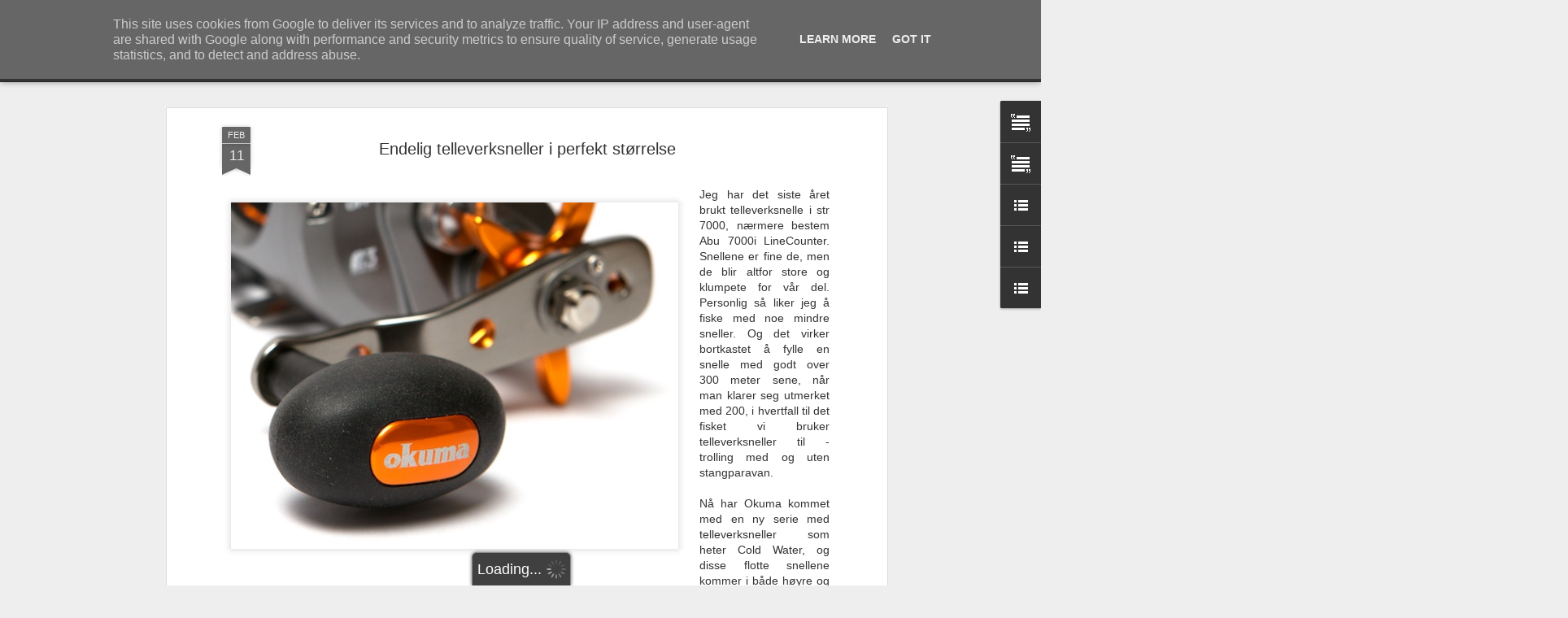

--- FILE ---
content_type: text/javascript; charset=UTF-8
request_url: http://www.team-predator.no/?v=0&action=initial&widgetId=Text5&responseType=js&xssi_token=AOuZoY5cWeCA2eWOvLDPBXkSIQMgTCpD3A%3A1769035547309
body_size: 461
content:
try {
_WidgetManager._HandleControllerResult('Text5', 'initial',{'content': '\x3ca href\x3d\x22http://team-predator.blogspot.no/2012/03/17650g-i-drammenselva.html\x22\x3eGjedde\x3cspan class\x3d\x22Apple-tab-span\x22 style\x3d\x22white-space: pre;\x22\x3e\t\x3c/span\x3e17.650g\x3cspan class\x3d\x22Apple-tab-span\x22 style\x3d\x22white-space: pre;\x22\x3e\t\x3c/span\x3e127cm\x3c/a\x3e\x3cdiv\x3e\x3ca href\x3d\x22http://www.team-predator.no/2019/03/the-cow-on-roof.html\x22\x3e\x3cspan \x3d\x22\x22  style\x3d\x22font-size:100%;\x22\x3eAbbor \x3c/span\x3e\x3cspan class\x3d\x22Apple-tab-span\x22  style\x3d\x22white-space: pre;font-size:100%;\x22\x3e\t\x3c/span\x3e\x3cspan \x3d\x22\x22  style\x3d\x22font-size:100%;\x22\x3e2.700g\x3c/span\x3e\x3cspan class\x3d\x22Apple-tab-span\x22  style\x3d\x22white-space: pre;font-size:100%;\x22\x3e\t51\x3c/span\x3e\x3cspan \x3d\x22\x22  style\x3d\x22font-size:100%;\x22\x3ecm\x3c/span\x3e\x3c/a\x3e\x3c/div\x3e\x3cdiv\x3e\x3ca href\x3d\x22http://www.team-predator.no/2024/06/drmmegjrs.html\x22\x3eGj\xf8rs\x3cspan class\x3d\x22Apple-tab-span\x22 style\x3d\x22white-space: pre;\x22\x3e\t\x3c/span\x3e10.800g\x3cspan class\x3d\x22Apple-tab-span\x22 style\x3d\x22white-space: pre;\x22\x3e\t\x3c/span\x3e100cm\x3c/a\x3e\x3c/div\x3e', 'title': 'PB - Martin'});
} catch (e) {
  if (typeof log != 'undefined') {
    log('HandleControllerResult failed: ' + e);
  }
}


--- FILE ---
content_type: text/javascript; charset=UTF-8
request_url: http://www.team-predator.no/?v=0&action=initial&widgetId=Text6&responseType=js&xssi_token=AOuZoY5cWeCA2eWOvLDPBXkSIQMgTCpD3A%3A1769035547309
body_size: 427
content:
try {
_WidgetManager._HandleControllerResult('Text6', 'initial',{'content': '\x3ca href\x3d\x22http://www.team-predator.no/2017/07/nedtur-ble-opptur.html\x22\x3eGjedde\x3cspan class\x3d\x22Apple-tab-span\x22 style\x3d\x22white-space: pre;\x22\x3e\t\x3c/span\x3e12.480g\x3cspan class\x3d\x22Apple-tab-span\x22 style\x3d\x22white-space: pre;\x22\x3e\t\x3c/span\x3e119cm\x3c/a\x3e\x3cdiv\x3e\x3ca href\x3d\x22http://www.team-predator.no/2021/12/spaniaeventyret-fortsetter.html\x22\x3eAbbor\x3cspan class\x3d\x22Apple-tab-span\x22 style\x3d\x22white-space: pre;\x22\x3e\t\x3c/span\x3e2.690g\x3cspan class\x3d\x22Apple-tab-span\x22 style\x3d\x22white-space: pre;\x22\x3e\t52\x3c/span\x3ecm\x3c/a\x3e\x3c/div\x3e\x3cdiv\x3e\x3ca href\x3d\x22http://www.team-predator.no/2016/07/norges-strste-spinnfiskede-gjrs-11490g.html\x22\x3eGj\xf8rs\x3cspan class\x3d\x22Apple-tab-span\x22 style\x3d\x22white-space: pre;\x22\x3e\t\x3c/span\x3e11.490g\x3cspan class\x3d\x22Apple-tab-span\x22 style\x3d\x22white-space: pre;\x22\x3e\t\x3c/span\x3e102cm\x3c/a\x3e\x3c/div\x3e', 'title': 'PB - Ole Kristian'});
} catch (e) {
  if (typeof log != 'undefined') {
    log('HandleControllerResult failed: ' + e);
  }
}


--- FILE ---
content_type: text/javascript; charset=UTF-8
request_url: http://www.team-predator.no/?v=0&action=initial&widgetId=TextList2&responseType=js&xssi_token=AOuZoY5cWeCA2eWOvLDPBXkSIQMgTCpD3A%3A1769035547309
body_size: 471
content:
try {
_WidgetManager._HandleControllerResult('TextList2', 'initial',{'title': 'De 10 st\xf8rste abborene________', 'sorting': 'none', 'shownum': -1, 'items': ['\x3ca href\x3d\x22http://www.team-predator.no/2019/03/the-cow-on-roof.html\x22 target\x3d\x22_new\x22\x3e2.700g - 51cm 03/2019 (M)\x3c/a\x3e', '\x3ca href\x3d\x22http://www.team-predator.no/2021/12/spaniaeventyret-fortsetter.html\x22 target\x3d\x22_new\x22\x3e2.690g - 52cm 12/2021 (O)\x3c/a\x3e', '\x3ca href\x3d\x22http://www.team-predator.no/2019/03/the-cow-on-roof.html\x22 target\x3d\x22_new\x22\x3e2.660g - 51cm 03/2019 (M)\x3c/a\x3e', '\x3ca href\x3d\x22http://www.team-predator.no/2024/03/19-260324.html\x22 target\x3d\x22_new\x22\x3e2.650g - 48cm 03/2024 (O)\x3c/a\x3e', '\x3ca href\x3d\x22http://www.team-predator.no/2019/03/the-cow-on-roof.html\x22 target\x3d\x22_new\x22\x3e2.640g - 51cm 03/2019 (O)\x3c/a\x3e', '\x3ca href\x3d\x22http://www.team-predator.no/2018/02/perchzilla-20.html\x22 target\x3d\x22_new\x22\x3e2.600g - 51cm 02/2018 (M)\x3c/a\x3e', '\x3ca href\x3d\x22http://www.team-predator.no/2024/03/19-260324.html\x22 target\x3d\x22_new\x22\x3e2.590g - 49cm 03/2024 (M)\x3c/a\x3e', '\x3ca href\x3d\x22http://www.team-predator.no/2018/02/perchzilla-20.html\x22 target\x3d\x22_new\x22\x3e2.580g - 51cm 02/2018 (O)\x3c/a\x3e', '\x3ca href\x3d\x22http://www.team-predator.no/2025/03/perchzilla-9-140325.html\x22 target\x3d\x22_new\x22\x3e2.580g - 51cm 03/2025 (O)\x3c/a\x3e', '\x3ca href\x3d\x22http://www.team-predator.no/2024/03/19-260324.html\x22 target\x3d\x22_new\x22\x3e2.580g - 49cm 03/2024 (O)\x3c/a\x3e']});
} catch (e) {
  if (typeof log != 'undefined') {
    log('HandleControllerResult failed: ' + e);
  }
}
